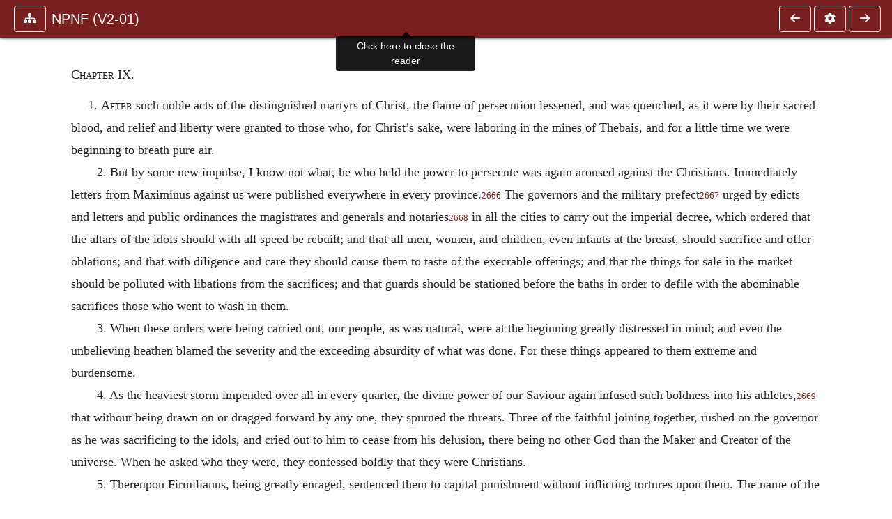

--- FILE ---
content_type: text/html; charset=UTF-8
request_url: https://www.ccel.org/ccel/schaff/npnf201.iii.xiv.x.html
body_size: 10046
content:
<!DOCTYPE html PUBLIC "-//W3C//DTD XHTML+RDFa 1.1//EN"
    "http://www.w3.org/MarkUp/DTD/xhtml-rdfa-2.dtd">
<html xmlns=   "http://www.w3.org/1999/xhtml"
      lang=    "en"
      xml:lang="en"
      xmlns:dc="http://purl.org/dc/terms/">
    <head>
        <meta http-equiv="Content-Type" content="text/html; charset=utf-8" />
        <meta name='uid'       value='0' />
        <meta name='uname'     value='[not logged in]' />
        <meta name='umail'     value='[none]' />
        <meta name='isAdmin'   value='0' />
        <meta name='debug'     value='0' />
        <meta name="csrf-token" content="NXLxDKYk2cRUtCjlC0o5WyZLkxwbsR57EZE4RHUJ" />
        <meta name="pageType"  value='' />
                
        <title>
           Philip Schaff: NPNF2-01. Eusebius Pamphilius: Church History, Life of Constantine, Oration in Praise of Constantine -
        Christian Classics Ethereal Library
</title>


<meta charset="UTF-8" />
<meta http-equiv="content-type"
    content="application/xhtml+xml; charset=utf-8" />

<meta name="viewport" content="width=device-width, initial-scale=1.0" />

<link rel="search" type="application/opensearchdescription+xml"
    title="CCEL" href="/ccelsearch.xml" />

<link rel="shortcut icon" type="image/x-icon"
    href="/img/favicon.ico" />
<link rel="apple-touch-icon"
    href="https://ccel.org/img/apple-touch-icon.png" />
<link rel="apple-touch-icon" sizes="114x114"
    href="https://ccel.org/img/apple-touch-icon@2x.png" />
<link rel="apple-touch-icon" sizes="72x72"
    href="https://ccel.org/img/apple-touch-icon_ipad.png" />
<link rel="apple-touch-icon" sizes="144x144"
    href="https://ccel.org/img/apple-touch-icon_ipad@2x.png" />




<link rel="stylesheet" type="text/css" 
    href="https://ccel.org/css/popup.css" />

<link rel="stylesheet" type="text/css" 
    href="https://ccel.org/css/icomoon.css" />

<link rel="stylesheet" type="text/css" 
    href="https://ccel.org/ccel/schaff/npnf201/cache/npnf201.css" />

<link rel="stylesheet" type="text/css" 
    href="https://staticccel.org/fa/v6/css/all.css" />

<link rel="stylesheet" type="text/css" 
    href="https://ccel.org/css/reader.css" />

<link rel="stylesheet" type="text/css" 
    href="https://maxcdn.bootstrapcdn.com/bootstrap/4.3.1/css/bootstrap.min.css" id="bootstrap_css"/>

<link rel="stylesheet" type="text/css" 
    href="https://cdn.jsdelivr.net/gh/gitbrent/bootstrap4-toggle@3.4.0/css/bootstrap4-toggle.min.css" />

<link rel="stylesheet" type="text/css" 
    href="https://ccel.org/css/chartist.css" />

<link rel="stylesheet" type="text/css" 
    href="https://ccel.org/css/style.css" />

<link rel="stylesheet" type="text/css" 
    href="https://ccel.org/css/books.css" />

<link rel="stylesheet" type="text/css" 
    href="https://ccel.org/css/responsive.css" />

<link rel="stylesheet" type="text/css" 
    href="https://ccel.org/css/layout.css" />

<link rel="stylesheet" type="text/css" 
    href="https://ccel.org/css/layout-popup.css" />

<link rel="stylesheet" type="text/css" 
    href="https://ccel.org/css/home.css" />

<link rel="stylesheet" type="text/css" 
    href="https://ccel.org/css/page-front.css" />

<link rel="stylesheet" type="text/css" 
    href="https://ccel.org/css/readmore.css" />

<link rel="stylesheet" type="text/css" 
    href="https://staticccel.org/fa/v6/css/all.css" />

<link rel="stylesheet" type="text/css" 
    href="https://ccel.org/css/mainMenuBar.css" />

<link rel="stylesheet" type="text/css" media="only print"
    href="https://ccel.org/css/print.css" />


<script type="text/javascript">
	// UserUtils::makeJSPrefs()
	preferences = {};  // User preferences

</script>

<!-- IMMEDIATE -->

<script type="text/javascript"
	src="https://ccel.org/js/libraries/jquery-versions/jquery-2.2.4.js"></script>
<!-- IMMEDIATE -->

<script type="text/javascript"
	src="https://ccel.org/js/libraries/jquery-mobile/jquery-mobile-configuration.js"></script>
<!-- IMMEDIATE -->

<script type="text/javascript"
	src="https://ccel.org/js/libraries/jquery-mobile/jquery.mobile-1.4.5.js"></script>
<!-- IMMEDIATE -->

<script type="text/javascript"
	src="https://ccel.org/js/libraries/jquery-ui/jquery-ui.js"></script>

<!-- ccel_issue_js(), 28 items. -->

<script type="text/javascript"
	src="https://ccel.org/js/hammer.min.js"></script>


<script type="text/javascript"
	src="https://cdnjs.cloudflare.com/ajax/libs/popper.js/1.14.7/umd/popper.min.js"></script>


<script type="text/javascript"
	src="https://ccel.org/js/parallax/parallax.js"></script>


<script type="text/javascript"
	src="https://ccel.org/js/minify/ccel-book.js"></script>


<script type="text/javascript">
var page_author = "schaff";
</script>


<script type="text/javascript">
var page_work = "npnf201";
</script>


<script type="text/javascript">
var page_version = "npnf201";
</script>


<script type="text/javascript">
var page_section = "iii.xiv.x";
</script>


<script type="text/javascript">
var page_uid = "0";
</script>


<script type="text/javascript"
	src="https://ccel.org/js/minify/annotations.js"></script>


<script type="text/javascript"
	src="https://maxcdn.bootstrapcdn.com/bootstrap/4.3.1/js/bootstrap.min.js"></script>


<script type="text/javascript"
	src="https://cdn.jsdelivr.net/gh/gitbrent/bootstrap4-toggle@3.4.0/js/bootstrap4-toggle.min.js"></script>


<script type="text/javascript">

          //console.log("setting jq144");
          jq144 = jQuery;
          // Setting the following breaks a lot....
          //jQuery.noConflict( true ); // Make jQuery stay out of global scope
          //$( function () { FastClick.attach(document.body) } );
        
</script>


<script type="text/javascript"
	src="https://ccel.org/js/minify/CCELStartup.js"></script>


<script type="text/javascript"
	src="https://ccel.org/js/minify/ccel-util.js"></script>


<script type="text/javascript"
	src="https://ccel.org/js/libraries/jquery.scrollTo/jquery.scrollTo-min.js"></script>


<script type="text/javascript"
	src="https://ccel.org/js/libraries/jquery.localScroll/jquery.localscroll-min.js"></script>


<script type="text/javascript"
	src="https://ccel.org/js/minify/ccel-book-shared.js"></script>


<script type="text/javascript"
	src="https://ccel.org/js/minify/home.js"></script>


<script type="text/javascript"
	src="https://ccel.org/js/minify/advanced_search.js"></script>


<script type="text/javascript"
	src="https://ccel.org/js/minify/popup.js"></script>


<script type="text/javascript"
	src="https://ccel.org/js/minify/toolbar.js"></script>


<script type="text/javascript"
	src="https://ccel.org/js/minify/xlinker.js"></script>


<script type="text/javascript"
	src="https://ccel.org/js/dev.js"></script>


<script type="text/javascript">
function initNote(t) { return true; }

</script>


<script type="text/javascript">
var annotate_url = 'https://ccel.org/annotate';
</script>


<script type="text/javascript"
	src="https://ccel.org/js/minify/drupalStuff.js"></script>


<script type="text/javascript"
	src="https://ccel.org/js/FastClick.min.js"></script>


<script src="https://www.google.com/recaptcha/api.js" async defer></script>

<script async src=
	"https://www.googletagmanager.com/gtag/js?id=UA-609536-1">
</script>
<!-- Global site tag (gtag.js) - Google Analytics -->
<script async src="https://www.googletagmanager.com/gtag/js?id=G-N8CECQX6CR"></script>
<script>
  window.dataLayer = window.dataLayer || [];
  function gtag(){dataLayer.push(arguments);}
  gtag('js', new Date());

  gtag('config', 'G-N8CECQX6CR');
</script>
<script>
	window.dataLayer = window.dataLayer || [];
	function gtag()
	{
		dataLayer.push( arguments );
	}
	gtag( 'js', new Date() );
	gtag( 'config', 'UA-609536-1' );
</script>
<script type="text/javascript">
    $(function()
    {
        if ($.fn.superfish !== undefined)
        {
            $('#nav-top > ul').superfish({ dropShadows: false });
            /* Disable the CSS :hover-based menu */
            $('body').removeClass('no-superfish');
        }

        
        /* unhide elements requiring JS to run. */
        $('.noscript-hide').removeClass('noscript-hide');
    });   
</script>

<script type="text/javascript">
    /*alert("Doing ajaxSetup: " +
            $('meta[name="csrf-token"]').attr('content')); */
    setTimeout( function() {
	        $.ajaxSetup({
	        headers: {
	            'X-CSRF-TOKEN': $('meta[name="csrf-token"]').attr('content')
	        }});
        }, 1000 );
</script>

    </head>

    <body class=" body " onload="javascript:CCELStartup();">
        <div id="fatness">
            <div id="main-content">
                                <div id="main" role="main" class="container pl-3 pr-3">
                    
                    <div id="content">
                        
                        
                        
                            <a id="book_section_id" name="iii.xiv.x"></a>
    <div id="book-section" class="contentSection">

        <div class="collapse overflow-auto" id="reader-toc"><form action="/search" accept-charset="UTF-8" method="get" id="ccelmod-book-menu-searchbox">
    <input type="hidden" name="authorID[]" id="edit-authorID" value="schaff"/>
    <input type="hidden" name="workID[]" id="edit-workID" value="npnf201"/>
    <input type="hidden" name="versionID[]" id="edit-versionID" value="npnf201"/>
    <input type="hidden" name="highlight" id="edit-highlight" value="1"/>
    <div class="input-group">
        <input type="text" name="text" class="form-control outline-dark" placeholder="Search this book"
            aria-label="search within this book" aria-describedby="button-addon2"/>
        <div class="input-group-append">
            <button class="btn btn-outline-dark btn-dark text-white" type="submit" id="button-addon2"><i class="fas fa-search"></i></button>
        </div>
    </div>
</form>
<h2 class="text-muted mt-3">Contents</h2>
<div id="navbar-popup-loading"><em>loading…</em></div>
<ul class="list-group list-group-flush">
    <div id="navbar-popup-content"></div>
</ul>
</div>
<nav class="navbar bg-ccel-red navbar-dark fixed-top">
    <div class="d-flex flex-nowrap w-100">
        <button class="book-navbar-toc btn btn-outline-light flex-grow-0 no-animate ml-1" type="button" data-toggle="collapse" data-target="#reader-toc">
            <span class="fas fa-fw fa-sitemap"></span>
        </button>
        <a id="nav-workTitle" class="navbar-brand flex-grow-1 text-truncate pl-2" data-toggle="tooltip"
            title="Click here to close the reader" href="https://ccel.org/ccel/schaff/npnf201/npnf201.">
                NPNF (V2-01)
        </a>
                <a href='https://ccel.org/ccel/schaff/npnf201/npnf201.iii.xiv.ix.html'>
            <button id="nav-prev-button" rel="prev" class="flex-grow-0 d-none d-md-inline-block btn btn-outline-light no-animate ml-1"
                type="button" title="Chapter VIII">
                <span class="fa fa-fw fa-arrow-left"></span>
            </button>
        </a>
                <button class="book-navbar-settings btn btn-outline-light flex-grow-0 no-animate ml-1" type="button" data-toggle="collapse" data-target=".collapsible-settings">
            <span class="fa  fa-fw fa-cog"></span>
        </button>
                <a href='https://ccel.org/ccel/schaff/npnf201/npnf201.iii.xiv.xi.html'>
            <button id="nav-next-button" rel="next" class="btn d-none d-md-inline-block btn-outline-light flex-grow-0 no-animate ml-1"
                type="button" title="Chapter X">
                <span class="fa fa-fw fa-arrow-right"></span>
            </button>
        </a>
                </div>
    <div class="collapsible-settings w-100 collapse mt-3 pt-3 position-relative border-top">
        <div class="d-flex flex-wrap align-items-stretch">
                        <div class="pr-4 pb-4 w-sm-33 w-50 mw-xl-16 w-xl-auto flex-grow-1 flex-grow-xl-0">
               <label class="form-label text-white-75 d-block" for="reader_theme">Theme</label>
               <div class="d-flex align-items-center flex-nowrap">
                    <i class="fa fa-sun p-2 text-light"></i>
                    <input type="checkbox" id="reader_theme" class="tgl tgl-flat" 
                        data-onstyle="bg-secondary text-light" data-offstyle="bg-secondary text-light" data-style="border"
                        onchange="javacript:ccel_book_popup_theme_choose(this.checked ? 'dark' : 'light');">
                    <label class="tgl-btn" for="reader_theme" data-tgl-on="Dark" data-tgl-off="Light"></label>
                    <i class="fa fa-moon p-2 text-light"></i>
               </div>
            </div>
                        <div class="pr-4 pb-4 w-50 w-sm-33 mw-xl-16 w-xl-auto flex-grow-1 flex-grow-xl-0">
                <label class="form-label text-white-75 d-block" for="reader_font">Font</label>
                <div class="d-flex align-items-center flex-nowrap">
                    <span class="mr-2 text-light text-nowrap menu-font-serif">Aa</span>
                    <input type="checkbox" id="reader_font" class="tgl tgl-flat"
                        checked
                        onchange="javascript:ccel_book_popup_font_family_choose(this.checked ? 'sans-serif' : 'serif');">
                    <label class="tgl-btn" for="reader_font" data-tgl-on="Sans" data-tgl-off="Serif"></label>
                    <span class="ml-2 text-light text-nowrap menu-font-sans-serif">Aa</span>
                </div>
            </div>
            <div class="pr-4 pb-4 w-sm-75 w-auto flex-grow-1">
                <label class="form-label text-white-75 d-block" for="reader_text_size">Text Size</label>
                <div class="d-flex align-items-center flex-nowrap">
                    <button id="btn_font_size_decrease" class="btn btn-sm mr-2 text-light text-nowrap menu-font-small">
                        A <i class="fa fa-caret-down"></i>
                    </button>
                    <input type="range" id="reader_text_size" class="d-inline-block custom-range text-light d-inline-block"
                        min="0" max="5" step="1" value=""
                        onchange="javascript:ccel_book_popup_font_size_choose(this.value);">
                    <button id="btn_font_size_increase" class="btn btn-sm ml-2 text-light text-nowrap menu-font-large">
                        <h5>A <i class="fa fa-caret-up"></i></h5>
                    </button>
                </div>
            </div>

            <div class="pr-4 pb-4 w-sm-33 w-50 mw-xl-16 w-xl-auto flex-grow-1" id="edit-bver-popup-wrapper">
                <label class="form-label text-white-75 d-block" for="edit-bver-popup">Bible Version</label>
                <select class="form-control bg-ccel-red text-light outline-ccel-red bver-popup-ajax-chooser"
                    id="edit-bver-popup" name="bver_popup" data-style="border"
                    onchange="javascript:ccel_book_popup_choose_ie('bver', this);">
                    <option value="disable">Disable scripture popups</option>
        <option value="KJV">
        King James Version
    </option>
            <option value="ASV">
        American Standard Version
    </option>
            <option value="WEB">
        World English Bible
    </option>
                    </select>
            </div>
            
            <div class="pr-4 pb-4 w-sm-33 w-50 mw-xl-16 w-xl-auto flex-grow-1">
                <label class="form-label text-white-75 d-block" for="reader_show_footnotes">Show footnotes</label>
                <select class="form-control bg-ccel-red text-light outline-ccel-red" id="reader_show_footnotes" data-style="border"
                    onchange="javascript:ccel_book_popup_footnote_choose(this.value);">
                    <option value="hidden" >When clicked</option>
                    <option value="foot" >On the bottom</option>
                    <option value="margin" >On the side</option>
                </select>
            </div>
            <div class="pr-4 pb-4 w-50 w-sm-33 mw-xl-16 w-xl-auto d-none d-xl-block flex-grow-1 flex-grow-xl-0">
                <label class="form-label text-white-75 d-block" for="reader_font">Reader Width</label>
                <div class="d-flex align-items-center flex-nowrap">
                    <span class="mr-2 text-light text-nowrap"><i class="fa fa-expand"></i></span>
                    <input type="checkbox" id="widtha" class="tgl tgl-flat"
                        >
                    <label class="tgl-btn" for="widtha" data-tgl-on="Slim" data-tgl-off="Full"></label>
                    <span class="ml-2 text-light text-nowrap"><i class="fa fa-compress"></i></span>
                </div>
            </div>
                    </div>
   </div>
            <div id="usertagbar" class="tags hidden" data-tag-count="0">
            <ul>Tags:
            </ul>
        </div>
    </nav>
  <a href='https://ccel.org/ccel/schaff/npnf201/npnf201.iii.xiv.ix.html'>
      <button class="btn btn-secondary d-block d-md-none h-100 hover-show fix-left"
        type="button" title="Chapter VIII">
        <span class="fa fa-fw fa-arrow-left"></span>
      </button>
  </a>
    <a href='https://ccel.org/ccel/schaff/npnf201/npnf201.iii.xiv.xi.html'>
        <button class="btn btn-secondary d-block d-md-none h-100 hover-show fix-right"
            type="button" title="Chapter X">
            <span class="fa fa-fw fa-arrow-right"></span>
        </button>
    </a>

        <div id="navbar-spacer" class="spacer">&nbsp;</div>

        <div id="theText"
            class="book-font-size-malleable book-font-family-malleable
                book-font-family-
                book-theme-malleable book-theme-
                book-font-size-normal
                book-reflow-mode-reflowMode"
            navigation="true"
            popup_version="NIV"
            footnote=""
            reader_width="full">
                                
                  <a xmlns="http://www.w3.org/1999/xhtml" id="book_section_id" name="iii.xiv.x"></a><table xmlns="http://www.w3.org/1999/xhtml" class="book_navbar" id="book_navbar_top"> <tbody> <tr> <td class="book_navbar_prev"><a href="npnf201.iii.xiv.ix.html" name="prevNav">« Prev</a></td> <td class="book_navbar_title">Chapter IX</td> <td class="book_navbar_next"><a href="npnf201.iii.xiv.xi.html" name="nextNav">Next »</a></td> </tr> </tbody> </table> <div xmlns="http://www.w3.org/1999/xhtml" class="book-content"> <p class="c47" id="iii.xiv.x-p1"> <span class="c11" id="iii.xiv.x-p1.1">Chapter IX.</span></p> <p class="c18" id="iii.xiv.x-p2">1. <span class="c13" id="iii.xiv.x-p2.1">After</span> such noble acts of the distinguished martyrs of Christ, the flame of persecution lessened, and was quenched, as it were by their sacred blood, and relief and liberty were granted to those who, for Christ’s sake, were laboring in the mines of Thebais, and for a little time we were beginning to breath pure air. </p> <p id="iii.xiv.x-p3">2. But by some new impulse, I know not what, he who held the power to persecute was again aroused against the Christians. Immediately letters from Maximinus against us were published everywhere in every province.<sup class="Note" id="fna_iii.xiv.x-p3.1"><a class="Note" href="#fnf_iii.xiv.x-p3.1">2666</a></sup><span class="mnote" id="mnf_iii.xiv.x-p3.1"><sup><a class="NoteRef" href="#fna_iii.xiv.x-p3.1">2666</a></sup><span class="Footnote">    This is the so-called Fifth Edict, and was issued (according to the <i>Passio S. Theodori</i>) by Galerius and Maximinus, but was evidently inspired by Maximinus himself. Mason speaks of it as follows: “It would be inaccurate to say that this Fifth Edict (if so we may call it) was worse than any of the foregoing. But there is in it a thin bitterness, a venomous spitefulness, which may be noticed as characteristic of all the later part of the persecution. This spitefulness is due to two main facts. The first was that Paganism was becoming conscious of defeat; the Church had not yielded a single point. The second fact was that the Church had no longer to deal with the sensible, statesmanlike hostility of Diocletian,—not even with the bluff bloodiness of Maximian. Galerius himself was now, except in name, no longer persecutor-in-chief. He was content to follow the lead of a man who was in all ways even worse than himself. Galerius was indeed an Evil Beast; his nephew was more like the Crooked Serpent. The artful sour spirit of Maximin employed itself to invent, not larger measures of solid policy against his feared and hated foes, but petty tricks to annoy and sting them.” For a fuller discussion of the edict, see Mason, p. 284 sq. It must have been published in the autumn of the year 308, for the martyrdom of Paul, recorded in the previous chapter, took place in July of that year, and some little time seems to have elapsed between that event and the present. On the other hand, the martyrdoms mentioned below, in §5, took place in November of this same year, so that we can fix the date of the edict within narrow limits.</span></span> The governors and the military prefect<sup class="Note" id="fna_iii.xiv.x-p4.1"><a class="Note" href="#fnf_iii.xiv.x-p4.1">2667</a></sup><span class="mnote" id="mnf_iii.xiv.x-p4.1"><sup><a class="NoteRef" href="#fna_iii.xiv.x-p4.1">2667</a></sup><span class="Footnote">    <span lang="EL" class="Greek" id="iii.xiv.x-p5.1">ὁ τοῦ τῶν στρατοπέδων ἄρχειν ἐπιτεταγμένος</span>. Many regard this officer as the prætorian prefect. But we should naturally expect so high an official to be mentioned before the governors (<span lang="EL" class="Greek" id="iii.xiv.x-p5.2">ἡγεμόνες</span>). It seems probable, in fact, that the commander in charge of the military forces of Palestine, or possibly of Syria, is referred to in the present case. See Valesius’ note, <i>ad locum.</i></span></span> urged by edicts and letters and public ordinances the magistrates and generals and notaries<sup class="Note" id="fna_iii.xiv.x-p5.3"><a class="Note" href="#fnf_iii.xiv.x-p5.3">2668</a></sup><span class="mnote" id="mnf_iii.xiv.x-p5.3"><sup><a class="NoteRef" href="#fna_iii.xiv.x-p5.3">2668</a></sup><span class="Footnote">    Or “town clerks,” <span lang="EL" class="Greek" id="iii.xiv.x-p6.1">ταβουλ€ριοι</span></span></span> in all the cities to carry out the imperial decree, which ordered that the altars of the idols should with all speed be rebuilt; and that all men, women, and children, even infants at the breast, should sacrifice and offer oblations; and that with diligence and care they should cause them to taste of the execrable offerings; and that the things for sale in the market should be polluted with libations from the sacrifices; and that guards should be stationed before the baths in order to defile with the abominable sacrifices those who went to wash in them. </p> <p id="iii.xiv.x-p7">3. When these orders were being carried out, our people, as was natural, were at the beginning greatly distressed in mind; and even the unbelieving heathen blamed the severity and the exceeding absurdity of what was done. For these things appeared to them extreme and burdensome. </p> <p id="iii.xiv.x-p8">4. As the heaviest storm impended over all in every quarter, the divine power of our Saviour again infused such boldness into his athletes,<sup class="Note" id="fna_iii.xiv.x-p8.1"><a class="Note" href="#fnf_iii.xiv.x-p8.1">2669</a></sup><span class="mnote" id="mnf_iii.xiv.x-p8.1"><sup><a class="NoteRef" href="#fna_iii.xiv.x-p8.1">2669</a></sup><span class="Footnote">    Literally, “<i>its</i> athletes” (<span lang="EL" class="Greek" id="iii.xiv.x-p9.1">αὐτῆς</span>), the antecedent of the pronoun being “the divine power.”</span></span> that without being drawn on or dragged forward by any one, they spurned the threats. Three of the faithful joining together, rushed on the governor as he was sacrificing to the idols, and cried out to him to cease from his delusion, there being no other God than the Maker and Creator of the universe. When he asked who they were, they confessed boldly that they were Christians. </p> <p id="iii.xiv.x-p10">5. Thereupon Firmilianus, being greatly enraged, sentenced them to capital punishment without inflicting tortures upon them. The name of the eldest of these was Antoninus; of the next, Zebinas, who was a native of Eleutheropolis; and of the third, Germanus. This took place on the thirteenth of the month Dius, the Ides of November.<sup class="Note" id="fna_iii.xiv.x-p10.1"><a class="Note" href="#fnf_iii.xiv.x-p10.1">2670</a></sup><span class="mnote" id="mnf_iii.xiv.x-p10.1"><sup><a class="NoteRef" href="#fna_iii.xiv.x-p10.1">2670</a></sup><span class="Footnote">    i.e. Nov. 13, 308.</span></span></p> <p id="iii.xiv.x-p12">6. There was associated with them on the same day Ennathas, a woman from Scythopolis, who was adorned with the chaplet of virginity. She did not indeed do as they had done, but was dragged by force and brought before the judge. </p> <p id="iii.xiv.x-p13">7. She endured scourgings and cruel insults, which Maxys, a tribune of a neighboring district, without the knowledge of the superior authority, dared to inflict upon her. He was a man worse than his name,<sup class="Note" id="fna_iii.xiv.x-p13.1"><a class="Note" href="#fnf_iii.xiv.x-p13.1">2671</a></sup><span class="mnote" id="mnf_iii.xiv.x-p13.1"><sup><a class="NoteRef" href="#fna_iii.xiv.x-p13.1">2671</a></sup><span class="Footnote">    <span lang="EL" class="Greek" id="iii.xiv.x-p14.1">Μ€ξυς</span> is not a Greek word. Ruinart, <i>Acta Martt.</i>, p. 327, remarks, <i>An a Syris repetenda, apud quos mochos est pulicanus a casas increpare?</i> But the derivation is, to say the least, very doubtful. Cureton throws no light on the matter. The word in the Syriac version seems to be simply a reproduction of the form found in the Greek original.</span></span> sanguinary in other respects, exceedingly harsh, and altogether cruel, and censured by all who knew him. This man stripped the blessed woman of <span class="pb" id="iii.xiv.x-Page_351"><a class="page" title="Page 351" href="/ccel/schaff/npnf201/Page_351.html">351</a></span>all her clothing, so that she was covered only from her loins to her feet and the rest of her body was bare. And he led her through the entire city of Cæsarea, and regarded it as a great thing to beat her with thongs while she was dragged through all the market-places. </p> <p id="iii.xiv.x-p15">8. After such treatment she manifested the noblest constancy at the judgment seat of the governor himself; and the judge condemned her to be burned alive. He also carried his rage against the pious to a most inhuman length and transgressed the laws of nature, not being ashamed even to deny burial to the lifeless bodies of the sacred men. </p> <p id="iii.xiv.x-p16">9. Thus he ordered the dead to be exposed in the open air as food for wild beasts and to be watched carefully by night and day. For many days a large number of men attended to this savage and barbarous decree. And they looked out from their post of observation, as if it were a matter worthy of care, to see that the dead bodies should not be stolen. And wild beasts and dogs and birds of prey scattered the human limbs here and there, and the whole city was strewed with the entrails and bones of men, </p> <p id="iii.xiv.x-p17">10. so that nothing had ever appeared more dreadful and horrible, even to those who formerly hated us; though they bewailed not so much the calamity of those against whom these things were done, as the outrage against themselves and the common nature of man. </p> <p id="iii.xiv.x-p18">11. For there was to be seen near the gates a spectacle beyond all description and tragic recital; for not only was human flesh devoured in one place, but it was scattered in every place; so that some said that limbs and masses of flesh and parts of entrails were to be seen even within the gates. </p> <p id="iii.xiv.x-p19">12. After these things had continued for many days, a wonderful event occurred. The air was clear and bright and the appearance of the sky most serene. When suddenly throughout the city from the pillars which supported the public porches many drops fell like tears; and the market places and streets, though there was no mist in the air, were moistened with sprinkled water, whence I know not. Then immediately it was reported everywhere that the earth, unable to endure the abomination of these things, had shed tears in a mysterious manner; and that as a rebuke to the relentless and unfeeling nature of men, stones and lifeless wood had wept for what had happened. I know well that this account may perhaps appear idle and fabulous to those who come after us, but not to those to whom the truth was confirmed at the time.<sup class="Note" id="fna_iii.xiv.x-p19.1"><a class="Note" href="#fnf_iii.xiv.x-p19.1">2672</a></sup><span class="mnote" id="mnf_iii.xiv.x-p19.1"><sup><a class="NoteRef" href="#fna_iii.xiv.x-p19.1">2672</a></sup><span class="Footnote">    This is a glaring instance of uncritical credulity on Eusebius’ part, and yet even Crusè can say: “Perhaps some might smile at the supposed credulity of our author, but the <i>miracle</i> in this account was not greater than the <i>malignity,</i> and if man can perform miracles of vice, we can scarcely wonder if Providence should present, at least, miracles of admonition.” Cureton more sensibly remarks: “This, which doubtless was produced by natural causes, seemed miraculous to Eusebius, more especially if he looked upon it as fulfilling a prophecy of our Lord—<a class="scripRef" id="iii.xiv.x-p20.2" href="/ccel/bible/asv.Luke.19.html#Luke.19.40" onclick="return goBible('nt','Luke','19','40','19','40');" onmouseover="popupVerse(this, 'Luke 19:40 - 19:40')" onmouseout="leaveVerse()" name="_Luke_19_40_0_0">Luke xix. 40</a>: ‘I tell you, that if these should hold their peace, the stones would immediately cry out.’ See also <a class="scripRef" id="iii.xiv.x-p20.3" href="/ccel/bible/asv.Hab.2.html#Hab.2.11" onclick="return goBible('ot','Hab','2','11','2','11');" onmouseover="popupVerse(this, 'Hab 2:11 - 2:11')" onmouseout="leaveVerse()" name="_Hab_2_11_0_0">Hab. ii. 11</a>.”</span></span></p> <hr class="footnotes-hr" /> <div class="footnotes"> <div class="footer_note" id="fnf_iii.xiv.x-p3.1"><sup><a class="NoteRef" href="#fna_iii.xiv.x-p3.1">2666</a></sup><span class="Footnote">    This is the so-called Fifth Edict, and was issued (according to the <i>Passio S. Theodori</i>) by Galerius and Maximinus, but was evidently inspired by Maximinus himself. Mason speaks of it as follows: “It would be inaccurate to say that this Fifth Edict (if so we may call it) was worse than any of the foregoing. But there is in it a thin bitterness, a venomous spitefulness, which may be noticed as characteristic of all the later part of the persecution. This spitefulness is due to two main facts. The first was that Paganism was becoming conscious of defeat; the Church had not yielded a single point. The second fact was that the Church had no longer to deal with the sensible, statesmanlike hostility of Diocletian,—not even with the bluff bloodiness of Maximian. Galerius himself was now, except in name, no longer persecutor-in-chief. He was content to follow the lead of a man who was in all ways even worse than himself. Galerius was indeed an Evil Beast; his nephew was more like the Crooked Serpent. The artful sour spirit of Maximin employed itself to invent, not larger measures of solid policy against his feared and hated foes, but petty tricks to annoy and sting them.” For a fuller discussion of the edict, see Mason, p. 284 sq. It must have been published in the autumn of the year 308, for the martyrdom of Paul, recorded in the previous chapter, took place in July of that year, and some little time seems to have elapsed between that event and the present. On the other hand, the martyrdoms mentioned below, in §5, took place in November of this same year, so that we can fix the date of the edict within narrow limits.</span></div> <div class="footer_note" id="fnf_iii.xiv.x-p4.1"><sup><a class="NoteRef" href="#fna_iii.xiv.x-p4.1">2667</a></sup><span class="Footnote">    <span lang="EL" class="Greek" id="iii.xiv.x-p5.1">ὁ τοῦ τῶν στρατοπέδων ἄρχειν ἐπιτεταγμένος</span>. Many regard this officer as the prætorian prefect. But we should naturally expect so high an official to be mentioned before the governors (<span lang="EL" class="Greek" id="iii.xiv.x-p5.2">ἡγεμόνες</span>). It seems probable, in fact, that the commander in charge of the military forces of Palestine, or possibly of Syria, is referred to in the present case. See Valesius’ note, <i>ad locum.</i></span></div> <div class="footer_note" id="fnf_iii.xiv.x-p5.3"><sup><a class="NoteRef" href="#fna_iii.xiv.x-p5.3">2668</a></sup><span class="Footnote">    Or “town clerks,” <span lang="EL" class="Greek" id="iii.xiv.x-p6.1">ταβουλ€ριοι</span></span></div> <div class="footer_note" id="fnf_iii.xiv.x-p8.1"><sup><a class="NoteRef" href="#fna_iii.xiv.x-p8.1">2669</a></sup><span class="Footnote">    Literally, “<i>its</i> athletes” (<span lang="EL" class="Greek" id="iii.xiv.x-p9.1">αὐτῆς</span>), the antecedent of the pronoun being “the divine power.”</span></div> <div class="footer_note" id="fnf_iii.xiv.x-p10.1"><sup><a class="NoteRef" href="#fna_iii.xiv.x-p10.1">2670</a></sup><span class="Footnote">    i.e. Nov. 13, 308.</span></div> <div class="footer_note" id="fnf_iii.xiv.x-p13.1"><sup><a class="NoteRef" href="#fna_iii.xiv.x-p13.1">2671</a></sup><span class="Footnote">    <span lang="EL" class="Greek" id="iii.xiv.x-p14.1">Μ€ξυς</span> is not a Greek word. Ruinart, <i>Acta Martt.</i>, p. 327, remarks, <i>An a Syris repetenda, apud quos mochos est pulicanus a casas increpare?</i> But the derivation is, to say the least, very doubtful. Cureton throws no light on the matter. The word in the Syriac version seems to be simply a reproduction of the form found in the Greek original.</span></div> <div class="footer_note" id="fnf_iii.xiv.x-p19.1"><sup><a class="NoteRef" href="#fna_iii.xiv.x-p19.1">2672</a></sup><span class="Footnote">    This is a glaring instance of uncritical credulity on Eusebius’ part, and yet even Crusè can say: “Perhaps some might smile at the supposed credulity of our author, but the <i>miracle</i> in this account was not greater than the <i>malignity,</i> and if man can perform miracles of vice, we can scarcely wonder if Providence should present, at least, miracles of admonition.” Cureton more sensibly remarks: “This, which doubtless was produced by natural causes, seemed miraculous to Eusebius, more especially if he looked upon it as fulfilling a prophecy of our Lord—<a class="scripRef" id="iii.xiv.x-p20.2" href="/ccel/bible/asv.Luke.19.html#Luke.19.40" onclick="return goBible('nt','Luke','19','40','19','40');" onmouseover="popupVerse(this, 'Luke 19:40 - 19:40')" onmouseout="leaveVerse()" name="_Luke_19_40_0_0">Luke xix. 40</a>: ‘I tell you, that if these should hold their peace, the stones would immediately cry out.’ See also <a class="scripRef" id="iii.xiv.x-p20.3" href="/ccel/bible/asv.Hab.2.html#Hab.2.11" onclick="return goBible('ot','Hab','2','11','2','11');" onmouseover="popupVerse(this, 'Hab 2:11 - 2:11')" onmouseout="leaveVerse()" name="_Hab_2_11_0_0">Hab. ii. 11</a>.”</span></div> </div> </div> <table xmlns="http://www.w3.org/1999/xhtml" class="book_navbar" id="book_navbar_bottom"> <tbody> <tr> <td class="book_navbar_prev"><a href="npnf201.iii.xiv.ix.html">« Prev</a></td> <td class="book_navbar_title">Chapter IX</td> <td class="book_navbar_next"><a href="npnf201.iii.xiv.xi.html">Next »</a></td> </tr> </tbody> </table>
                      </div>
    </div>
    <div class="popover selection-popup no-select pt-2 pl-2 fade bs-popover-bottom show" role="tooltip" x-placement="top" style="display: none;">
    <div class="arrow"></div>
    <div class="popover-body">
                <button class="btn btn-warning mr-2 mb-2" title="Highlight selected text in yellow"
            data-annotation-action="highlight" data-annotation-color="yellow">
            <i class="fa fa-fw fa-highlighter"></i>
        </button>
                <button class="btn btn-primary mr-2 mb-2" title="Highlight selected text in blue"
            data-annotation-action="highlight" data-annotation-color="blue">
            <i class="fa fa-fw fa-highlighter"></i>
        </button>
                <button class="btn btn-success mr-2 mb-2" title="Highlight selected text in green"
            data-annotation-action="highlight" data-annotation-color="green">
            <i class="fa fa-fw fa-highlighter"></i>
        </button>
                <button class="btn btn-danger position-relative mr-2 mb-2" data-annotation-action="remove" title="Remove highlighting from selected text">
            <i class="fa fa-fw fa-highlighter"></i>
            <i class="fa fa-fw fa-times text-light position-absolute" style="bottom: 6px; right: 4px; text-shadow: 0 0 2px #000, 0 0 2px #000"></i></button>
                <div>
            Please <a href="/login">login</a> or
            <a href="/register">register</a> to save highlights and make annotations.
        </div>
            </div>
</div>


                        <span style="display:none;">VIEWNAME is 
                            <q>    workSection
 </q></span>

                        
                        <script type="text/javascript"
                            src="https://ccel.org/js/dru_themes_ccel2010/navbarMenu.js">
                        </script>
                        
                        <div id="content-foot" class="content-foot">
                            
                            
                        </div>

                        
                    </div>

                    <br clear="both">
                </div>
            </div>

                    </div>
    </body>
</html>


--- FILE ---
content_type: text/css
request_url: https://ccel.org/ccel/schaff/npnf201/cache/npnf201.css
body_size: 1213
content:
.book-content .MsoEndnoteText { font-size: x-small; }
.book-content .MsoEndnoteTextc35 { margin-bottom: 6pt; font-size: x-small; }
.book-content .MsoEndnoteTextc131 { text-indent: 2.0in; font-size: x-small; }
.book-content .MsoEndnoteTextc133 { margin-left: 0.25in; font-size: x-small; }
.book-content .MsoEndnoteTextc134 { margin-bottom: 6pt; margin-left: 0.25in; font-size: x-small; }
.book-content p.c135 { margin-top: 6pt; margin-bottom: 6pt; margin-left: .25in; text-indent: .2in; }
.book-content p.c133 { margin-left: .25in; text-indent: .25in; }
.book-content p.c132 { margin-left: .25in; text-indent: .2in; }
.book-content p.c130 { margin-bottom: 6pt; text-indent: .3in; }
.book-content p.c129 { margin-left: .25in; text-indent: -.25in; }
.book-content span.c128 { font-size: large; position: relative; top: 3pt; letter-spacing: -9pt; }
.book-content span.c127 { font-size: x-large; letter-spacing: -9pt; }
.book-content span.c126 { font-size: large; position: relative; top: 2pt; letter-spacing: -9pt; }
.book-content span.c125 { font-size: x-large; letter-spacing: -10pt; }
.book-content span.c124 { font-size: x-large; position: relative; top: 1pt; letter-spacing: -10pt; }
.book-content span.c123 { font-size: x-large; letter-spacing: -12pt; }
.book-content p.c122 { margin-bottom: 6pt; text-indent: .5in; }
.book-content p.c121 { text-indent: .5in; }
.book-content p.c120 { margin-top: 6pt; text-indent: .5in; }
.book-content p.c119 { margin-left: .5in; }
.book-content p.c118 { margin-bottom: 6pt; margin-left: 52pt; text-indent: -.25in; }
.book-content p.c117 { margin-left: 52pt; text-indent: -.25in; }
.book-content p.c116 { margin-bottom: 6pt; margin-left: 26pt; text-indent: -.25in; }
.book-content p.c115 { margin-bottom: 6pt; }
.book-content p.c112 { margin-top: 6pt; margin-bottom: 6pt; text-indent: .25in; }
.book-content p.c111 { margin-bottom: 6pt; }
.book-content p.c110 { margin-top: 6pt; }
.book-content p.c109 { margin-top: 24pt; margin-bottom: 14pt; text-align: center; }
.book-content p.c108 { font-style: italic; margin-left: .25in; margin-top: 9pt; }
.book-content span.c107 { font-size: x-large; text-transform: uppercase; }
.book-content p.c106 { margin-top: .25in; }
.book-content p.c105 { margin-top: 12pt; text-indent: .25in; }
.book-content p.c104 { text-align: right; text-indent: .25in; }
.book-content p.c103 { font-style: italic; margin-top: 30pt; text-align: center; }
.book-content span.c102 { font-size: medium; font-variant: small-caps; }
.book-content p.c101 { margin-top: 3pt; margin-bottom: 3pt; text-align: center; }
.book-content p.c100 { margin-bottom: 9pt; text-indent: .25in; }
.book-content table.c99 { border-collapse: collapse; border: none; }
.book-content td.c98 { width: 88.55pt; border-top: none; border-left: none; border-bottom: solid windowtext 1pt; border-right: solid windowtext 1pt; padding: 0in 5.4pt 0in 5.4pt; }
.book-content td.c97 { width: 88.55pt; border: none; border-bottom: solid windowtext 1pt; padding: 0in 5.4pt 0in 5.4pt; }
.book-content td.c96 { width: 88.55pt; border-top: none; border-left: solid windowtext 1pt; border-bottom: solid windowtext 1pt; border-right: none; padding: 0in 5.4pt 0in 5.4pt; }
.book-content td.c95 { width: 88.55pt; border: none; border-right: solid windowtext 1pt; padding: 0in 5.4pt 0in 5.4pt; }
.book-content td.c94 { width: 88.55pt; border: none; padding: 0in 5.4pt 0in 5.4pt; }
.book-content td.c93 { width: 88.55pt; border: none; border-left: solid windowtext 1pt; padding: 0in 5.4pt 0in 5.4pt; }
.book-content td.c92 { width: 88.55pt; border-top: solid windowtext 1pt; border-left: none; border-bottom: none; border-right: solid windowtext 1pt; padding: 0in 5.4pt 0in 5.4pt; }
.book-content p.c91 { margin-top: 28pt; text-align: center; }
.book-content td.c90 { width: 88.55pt; border: none; border-top: solid windowtext 1pt; padding: 0in 5.4pt 0in 5.4pt; }
.book-content td.c89 { width: 88.55pt; border-top: solid windowtext 1pt; border-left: solid windowtext 1pt; border-bottom: none; border-right: none; padding: 0in 5.4pt 0in 5.4pt; }
.book-content p.c88 { margin-top: 20pt; text-align: center; }
.book-content td.c87 { width: 38.7pt; border: none; border-right: solid windowtext 1pt; padding: 0in 5.4pt 0in 5.4pt; }
.book-content td.c86 { width: 1.0in; border: none; padding: 0in 5.4pt 0in 5.4pt; }
.book-content td.c85 { width: 110.7pt; border: none; border-right: solid windowtext 1pt; padding: 0in 5.4pt 0in 5.4pt; }
.book-content td.c84 { width: 110.7pt; padding: 0in 5.4pt 0in 5.4pt; }
.book-content td.c83 { width: 110.7pt; border: none; border-right: solid windowtext 1pt; padding: 0in 5.4pt 0in 5.4pt; }
.book-content td.c82 { width: 221.4pt; padding: 0in 5.4pt 0in 5.4pt; }
.book-content td.c81 { width: 221.4pt; border: none; border-right: solid windowtext 1pt; padding: 0in 5.4pt 0in 5.4pt; }
.book-content p.c80 { margin-top: 6pt; margin-bottom: 9pt; text-align: center; }
.book-content p.c79 { font-style: italic; margin-top: 12pt; text-align: center; }
.book-content table.c78 { border-collapse: collapse; }
.book-content td.c77 { border: none; }
.book-content td.c76 { width: 171.9pt; padding: 0in 5.4pt 0in 5.4pt; }
.book-content td.c74 { width: 49.5pt; padding: 0in 5.4pt 0in 5.4pt; }
.book-content td.c72 { width: 19.8pt; padding: 0in 5.4pt 0in 5.4pt; }
.book-content td.c71 { width: 2.05in; padding: 0in 5.4pt 0in 5.4pt; }
.book-content p.c70 { margin-left: .1in; text-indent: -.1in; }
.book-content td.c68 { width: 4.95in; padding: 0in 5.4pt 0in 5.4pt; }
.book-content p.c67 { margin-top: 6pt; }
.book-content td.c66 { width: .95in; padding: 0in 5.4pt 0in 5.4pt; }
.book-content td.c65 { width: 4.45in; padding: 0in 5.4pt 0in 5.4pt; }
.book-content p.c64 { margin-top: 6pt; }
.book-content td.c63 { width: 1.45in; padding: 0in 5.4pt 0in 5.4pt; }
.book-content td.c62 { width: 365.4pt; padding: 0in 5.4pt 0in 5.4pt; }
.book-content td.c60 { width: 59.4pt; padding: 0in 5.4pt 0in 5.4pt; }
.book-content td.c59 { width: 239.4pt; padding: 0in 5.4pt 0in 5.4pt; }
.book-content td.c57 { width: .25in; padding: 0in 5.4pt 0in 5.4pt; }
.book-content td.c56 { width: 185.4pt; padding: 0in 5.4pt 0in 5.4pt; }
.book-content p.c55 { margin-left: .3in; text-indent: -.3in; }
.book-content td.c54 { width: 6.15in; padding: 0in 5.4pt 0in 5.4pt; }
.book-content p.c52 { font-style: italic; margin-top: 9pt; text-indent: .25in; }
.book-content p.c51 { font-style: italic; margin-left: .25in; margin-top: 9pt; text-indent: -.25in; }
.book-content p.c50 { margin-top: 9pt; text-align: center; text-indent: .25in; }
.book-content p.c49 { margin-top: .25in; margin-bottom: 9pt; margin-left: .25in; text-indent: -.25in; }
.book-content p.c48 { margin-top: 9pt; }
.book-content p.c47 { margin-top: 9pt; margin-left: .25in; text-indent: -.25in; }
.book-content p.c46 { margin-top: 24pt; text-align: center; }
.book-content p.c45 { margin-top: .5in; text-align: center; }
.book-content p.c44 { margin-top: 9pt; margin-bottom: 6pt; text-align: center; }
.book-content p.c43 { font-style: italic; margin-bottom: 6pt; margin-top: 12pt; text-align: center; }
.book-content p.c42 { margin-top: 9pt; text-align: center; }
.book-content p.c41 { margin-left: 26pt; text-indent: -.25in; }
.book-content p.c40 { font-style: italic; margin-left: 26pt; text-indent: -.25in; }
.book-content table.c39 { margin-left: 77.4pt; border-collapse: collapse; }
.book-content td.c38 { width: .7in; padding: 0in 5.4pt 0in 5.4pt; }
.book-content td.c37 { width: .75in; padding: 0in 5.4pt 0in 5.4pt; }
.book-content td.c36 { width: 48.6pt; padding: 0in 5.4pt 0in 5.4pt; }
.book-content p.c35 { margin-bottom: 6pt; text-indent: .25in; }
.book-content p.c34 { margin-top: 6pt; text-indent: .25in; }
.book-content p.c33 { margin-top: 12pt; margin-bottom: 6pt; text-align: center; }
.book-content p.c32 { margin-top: 6pt; margin-bottom: 6pt; text-align: center; }
.book-content p.c31 { margin-top: .25in; margin-bottom: 6pt; text-align: center; }
.book-content p.c30 { margin-top: 9pt; margin-bottom: 9pt; text-align: center; }
.book-content span.c29 { font-size: medium; text-transform: uppercase; }
.book-content p.c28 { margin-top: 6pt; text-align: right; text-indent: .25in; }
.book-content p.c27 { margin-top: 14pt; text-align: center; }
.book-content span.c26 { font-size: x-small; text-transform: uppercase; }
.book-content span.c25 { text-transform: uppercase; }
.book-content p.c24 { margin-top: 30pt; text-align: center; }
.book-content p.c23 { margin-top: 12pt; text-align: center; }
.book-content p.c22 { margin-top: .25in; margin-bottom: 12pt; text-align: center; }
.book-content p.c21 { margin-top: .25in; text-align: center; }
.book-content span.c20 { font-size: large; text-transform: uppercase; }
.book-content p.c18 { margin-top: 9pt; text-indent: .25in; }
.book-content p.c17 { margin-top: .5in; margin-bottom: 9pt; text-align: center; }
.book-content span.c16 { font-size: x-large; }
.book-content span.c13 { font-variant: small-caps; }
.book-content span.c11 { font-variant: small-caps; }
.book-content span.c10 { text-transform: uppercase; }
.book-content p.c8 { margin-top: 6pt; text-align: center; }
.book-content p.c7 { margin-bottom: 6pt; text-align: center; }
.book-content p.c6 { margin-bottom: 12pt; text-align: center; }
.book-content span.c4 { font-size: large; }
.book-content span.c3 { font-size: xx-large; }
.book-content p.c2 { text-align: center; }
.book-content span.c1 { font-size: medium; }
